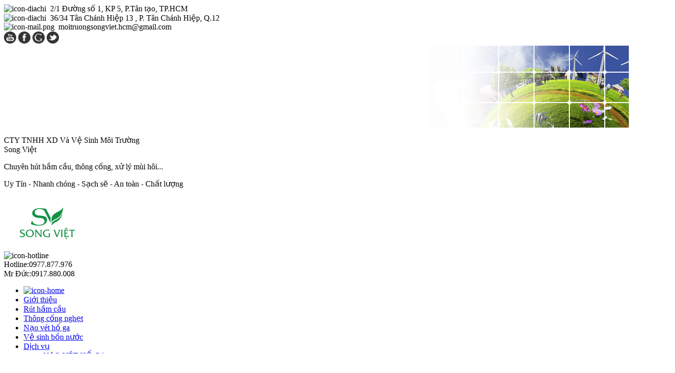

--- FILE ---
content_type: text/html; charset=UTF-8
request_url: https://hutcong.com/tin-tuc/tim-hieu-vai-tro-va-cach-su-dung-phan-huu-co-vi-sinh-mot-cach-hieu-qua-cung-voi-cong-ty-song-viet.htm
body_size: 13535
content:
<!DOCTYPE html PUBLIC>
<html lang="vi" itemscope itemtype="https://schema.org/WebPage">
<head>
<meta charset="UTF-8">


<base href="https://hutcong.com/">
<link id="favicon" rel="shortcut icon" href="upload/hinhanh/logosongviet1-787_40x25.747126436782.png" type="image/x-icon" />
<link rel="canonical" href="https://hutcong.com:443/tin-tuc/tim-hieu-vai-tro-va-cach-su-dung-phan-huu-co-vi-sinh-mot-cach-hieu-qua-cung-voi-cong-ty-song-viet.htm" />
<title>Tìm hiểu vai trò và cách sử dụng phân hữu cơ vi sinh một cách hiệu quả cùng với Công Ty Sông Việt</title>
<meta name="keywords" content="mua phân bón hữu cơ vi sinh,mua phân bón hữu cơ vi sinh ở đâu,phân hữu cơ vi sinh,phân bón hữu cơ vi sinh,Công Ty Sông Việt">
<meta name="description" content="Bất cứ khi nào có nhu cầu mua phân bón hữu cơ vi sinh, số lượng dù ít hay nhiều bạn cũng đừng ngần ngại liên hệ ngay với Sông Việt qua Hotline: 0977 877 976 - 0917 880 008 để được chúng tôi tư vấn chi tiết cũng như hỗ trợ bạn kịp thời nhé! ">



<meta name="robots" content="noodp,index,follow" />
<meta name="google" content="notranslate" />
<meta name='revisit-after' content='1 days' />
<meta name="ICBM" content="10.685321, 106.701520">
<meta name="geo.position" content="10.685321, 106.701520">
<meta name="geo.placename" content="2/1 Đường số 1, KP 5, P.Tân tạo, TP.HCM">
<meta name="author" content="CTY TNHH XD Và Vệ Sinh Môi Trường<br>Song Việt">



<meta property="og:url" content="https://hutcong.com:443/tin-tuc/tim-hieu-vai-tro-va-cach-su-dung-phan-huu-co-vi-sinh-mot-cach-hieu-qua-cung-voi-cong-ty-song-viet.htm" /><meta property="og:type" content="website" /><meta property="og:title" content="Tìm hiểu vai trò và cách sử dụng phân hữu cơ vi sinh một cách hiệu quả cùng với Công Ty Sông Việt" /><meta property="og:description" content="Hiện nay, các loại phân bón được bán trên thị trường đem lại rất nhiều lợi ích cho các nhà nông canh tác theo hướng hữu cơ bền vững, nó giúp tiết kiệm chi phí đầu tư và tạo ra các nông sản hữu cơ sạch, an toàn. Chính vì vậy, nhu cầu sử dụng phân bón hữu cơ vi sinh trong quá trình làm nông nghiệp ngày càng tăng cao. Thế nhưng không phải người làm nông hay khách hàng nào cũng thực sự hiểu rõ về vai trò cũng như cách sử dụng phân hữu cơ vi sinh sao cho hiệu quả. Hiểu được vấn đề đó, Công Ty Sông Việt xin chia sẻ một số thông tin cần thiết để quý khách hàng có thể sử dụng phân bón hữu cơ vi sinh mua tại Sông Việt một cách hữu ích và hiệu quả nhất." /><meta property="og:image" content="https://hutcong.com/upload/baiviet/1-7560.jpg" /><meta name="viewport" content="width=1349" />
<link rel="stylesheet" type="text/css" href="css/map.css"/>
<link rel="stylesheet" type="text/css" href="css/style.css"/>
<link rel="stylesheet" type="text/css" href="nivo-slider/nivo-slider.css"/>
<link rel="stylesheet" type="text/css" href="nivo-slider/themes/default/default.css"/>
<link rel="stylesheet" type="text/css" href="fancyapps-fancyBox-18d1712/source/jquery.fancybox.css"/>
<link rel="stylesheet" type="text/css" href="fancyapps-fancyBox-18d1712/source/helpers/jquery.fancybox-buttons.css"/>
<link rel="stylesheet" type="text/css" href="fancyapps-fancyBox-18d1712/source/helpers/jquery.fancybox-thumbs.css"/>
<link type="text/css" href="css/magiczoomplus.css" media="all" rel="stylesheet" />
<link type="text/css" href="css/magicscroll.css" media="all" rel="stylesheet" />
<link rel="stylesheet" type="text/css" href="css/jquery.bxslider.css"/>
<link href="css/font-awesome.min.css" rel="stylesheet">
 <link href="css/animate.css" rel="stylesheet">
 <link rel="stylesheet" type="text/css" href="amazing/amazingslider-1.css"/>
 <link rel="stylesheet" type="text/css" href="unitegallery/unite-gallery.css" /><script type="text/javascript" src="js/jquery.min1.js"></script>
<script type="text/javascript" src="//s7.addthis.com/js/300/addthis_widget.js#pubid=ra-53c3f1174a2514d2"></script>
<script type="text/javascript" src="js/jquery.idTabs.min.js"></script>
<script src="fancyapps-fancyBox-18d1712/source/jquery.fancybox.js"></script> 
<script src="fancyapps-fancyBox-18d1712/source/helpers/jquery.fancybox-buttons.js"></script> 
<script src="fancyapps-fancyBox-18d1712/source/helpers/jquery.fancybox-thumbs.js"></script> 
<script type="text/javascript" src="js/magiczoomplus.js"></script>	
<script type="text/javascript" src="js/magicscroll.js"></script>	
<script src="js/jquery.bxslider.js"></script>
<script src="https://malsup.github.io/jquery.tcycle.js"></script>
<script src="js/wow.min.js"></script> 
<script type="text/javascript" src="amazing/amazingslider.js"></script>
<script type="text/javascript" src="amazing/initslider-1.js"></script>
<script type="text/javascript">
new WOW().init();
jQuery(document).ready(function() {  
	// Tabs detail
	 	jQuery("#info_deals ul").idTabs();   
});
</script>
<script type="text/javascript">
function textboxChange(tb, f, sb) 
{
    if (!f) 
    {
        if (tb.value == "") 
        {
            tb.value = sb;
        }
    }
    else 
    {
        if (tb.value == sb)
        {
            tb.value = "";
        }
    }
}
function doEnter(evt){
	// IE					// Netscape/Firefox/Opera
	var key;
	if(evt.keyCode == 13 || evt.which == 13){
		onSearch(evt);
	}
}
function onSearch(evt) {			

		var keyword = document.getElementById("keyword").value;
		if(keyword=='' || keyword=='Nhập từ khóa...')
			alert('Bạn chưa nhập từ khóa tìm kiếm!');
		else{
		//var encoded = Base64.encode(keyword);
		location.href = "tim-kiem.html/keyword="+keyword;
		loadPage(document.location);			
		}
}	

</script><!-- Global site tag (gtag.js) - Google Analytics -->
<script async src="https://www.googletagmanager.com/gtag/js?id=UA-118992274-1"></script>
<script>
  window.dataLayer = window.dataLayer || [];
  function gtag(){dataLayer.push(arguments);}
  gtag('js', new Date());

  gtag('config', 'UA-118992274-1');
</script>
<meta name="google-site-verification" content="ZhJCoRndJz4k0EKe6SkGl1N7Sf3uEud0Yed2E-kIbVQ" />
<!-- Global site tag (gtag.js) - Google Analytics -->
<script async src="https://www.googletagmanager.com/gtag/js?id=UA-145068359-1"></script>
<script>
  window.dataLayer = window.dataLayer || [];
  function gtag(){dataLayer.push(arguments);}
  gtag('js', new Date());

  gtag('config', 'UA-145068359-1');
</script>
<meta name="keywords" content="công ty sông việt, sông việt, hút cống tại tphcm, hút cống giá rẻ tại tphcm, rút hầm cầu, hút hầm cầu tại tphcm, thông cống nghẹt tại tphcm, rút hầm cầu giá rẻ, hút hầm cầu giá rẻ, nạo vét hố ga tại tphcm, vệ sinh bồn nước, sơn nước giá rẻ tại tphcm"/>

<meta name="google-site-verification" content="mnBAqYOvvfgKsQK0RNb_4REEjkslpX3qXYWBQFTw_bE" />
<meta name="p:domain_verify" content="0c40f3ee0c06c3dd97aa26dccac51a25"/>
<meta name="google-site-verification" content="nFZ8zjF3atxZSl5m1Zjmiw0GLwgpzo_LVREB7Eky0cQ" />

<meta name="google-site-verification" content="5wLXKq3bMFdILKm8-SSYIuh9XpCQSS4oKxe6xOQwPhY" />


<!-- Google tag (gtag.js) -->
<script async src="https://www.googletagmanager.com/gtag/js?id=G-F72YVCTTWR"></script>
<script>
  window.dataLayer = window.dataLayer || [];
  function gtag(){dataLayer.push(arguments);}
  gtag('js', new Date());

  gtag('config', 'G-F72YVCTTWR');
</script></head>
<body>
 
<div id="rib"><div class="maxwidth"><div class="diachi_rib"><img src="images/icon-diachi.png" alt="icon-diachi" />&nbsp;&nbsp;2/1 Đường số 1, KP 5, P.Tân tạo, TP.HCM</div>
<div class="diachi_rib"><img src="images/icon-diachi.png" alt="icon-diachi" />&nbsp;&nbsp;36/34 Tân Chánh Hiệp 13 , P. Tân Chánh Hiệp, Q.12</div>
<div class="email_rib"><img src="images/icon-mail.png" alt="icon-mail.png" />&nbsp;&nbsp;moitruongsongviet.hcm@gmail.com</div>
<div id="mangxahoi">   
 	<a href="https://www.youtube.com/@huthamcausongviet76004" target="_blank"><img src="thumb.php?src=upload/hinhanh/fb1-3076.png&w=25&h=25&zc=2&q=80" alt="Youtube" /></a>
   
 	<a href="https://www.facebook.com/huthamcausongviet" target="_blank"><img src="thumb.php?src=upload/hinhanh/fb2-9276.png&w=25&h=25&zc=2&q=80" alt="Facebook" /></a>
   
 	<a href="https://twitter.com/?lang=vi" target="_blank"><img src="thumb.php?src=upload/hinhanh/fb3-4368.png&w=25&h=25&zc=2&q=80" alt="Twitter" /></a>
   
 	<a href="google.com.vn" target="_blank"><img src="thumb.php?src=upload/hinhanh/fb4-5566.png&w=25&h=25&zc=2&q=80" alt="Google" /></a>
 </div>
<div class="clear"></div>      
</div></div>	
<div id="wrapper">             			           
	<div id="header">  
		<div id="banner">
			
<!-- <div><object data="upload/hinhanh/" type="application/x-shockwave-flash" height="152" width="990">
<param value="upload/hinhanh/" name="movie">
<param value="high" name="quality">
<param value="transparent" name="wmode">
</object></div>-->
<a href="index.html"><img src="thumb.php?src=upload/hinhanh/banner-1317.png&w=1366&h=167&zc=1&q=80" alt="banner-1317.png" /></a>			<div class="slg">
	<p>CTY TNHH XD Và Vệ Sinh Môi Trường<br>Song Việt</p>
	<p>Chuyên hút hầm cầu, thông cống, xử lý mùi hôi...</p>
	<p>Uy Tín - Nhanh chóng - Sạch sẽ - An toàn - Chất lượng</p>
</div>			<div id="logo">
<!-- <div><object data="upload/hinhanh/" type="application/x-shockwave-flash" height="152" width="990">
<param value="upload/hinhanh/" name="movie">
<param value="high" name="quality">
<param value="transparent" name="wmode">
</object></div>-->
<a href="index.html"><img src="thumb.php?src=upload/hinhanh/logosongviet1-9939.png&w=174&h=112&zc=2&q=80" alt="logosongviet1-9939.png" /></a></div>
			<div id="hotline"><div class="hotline-l">
	<img src="images/hotline.png" alt="icon-hotline" />
</div>
<div class="hotline-r">
	Hotline:<font>0977.877.976</font>
	<br>
	Mr Đức:<font>0917.880.008</font>
</div></div>
		</div>                                    
		<div id="menu-top">      	
			<div class="maxwidth">    <ul class="menu-parent">
        <li class='menu'><a class="text-a" href="index.html"><img src="images/icon-home.png" alt="icon-home"></a></li> 
        <li class='menu'><a class="text-a" href="gioi-thieu.html">Giới thiệu</a></li>
        <li class='menu'><a class="text-a" href="rut-ham-cau.html">Rút hầm cầu</a></li>
        <li class='menu'><a class="text-a" href="thong-cong-nghet.html">Thông cống nghẹt</a></li>
        <li class='menu'><a class="text-a" href="nao-vet-ho-ga.html">Nạo vét hố ga</a></li>
        
        <li class='menu'><a class="text-a" href="ve-sinh-bon-nuoc.html">Vệ sinh bồn nước</a></li>
         <li class='menu'><a class="text-a" href="dich-vu.html">Dịch vụ</a>
                <ul class="ul-child">
                    <!-- <li class="li-child"><a href="dich-vu/dat-dich-vu.html">ĐẶT DỊCH VỤ</a></li> -->
                                    <li class="li-child"><a href="dich-vu/nao-vet-ho-ga.html">NẠO VÉT HỐ GA</a>
                    </li>
                                    <li class="li-child"><a href="dich-vu/cung-cap-phan-vi-sinh.html">CUNG CẤP PHÂN VI SINH</a>
                    </li>
                                    <li class="li-child"><a href="dich-vu/thong-cong-nghet.html">THÔNG CỐNG NGHẸT</a>
                    </li>
                                    <li class="li-child"><a href="dich-vu/rut-ham-cau.html">RÚT HẦM CẦU</a>
                    </li>
                                    <li class="li-child"><a href="dich-vu/ve-sinh-bon-nuoc.html">VỆ SINH BỒN NƯỚC</a>
                    </li>
                                    <li class="li-child"><a href="dich-vu/ve-sinh-nha.html">VỆ SINH NHÀ</a>
                    </li>
                                </ul>
         </li>
        <li class='active2'><a class="text-a" href="tin-tuc.html">Tin tức</a></li> 
        <li class='menu'><a class="text-a" href="lien-he.html">Liên Hệ</a></li>    
    </ul>


           

</div>          
		</div> 
		<div class="clear"></div>
	</div> 
				<div class="maxwidth">
			<div id="content"><div class="bg-tieudesanpham"><h2>Tin Tức</h2></div>
<div> 	
   <h1 class="title_news vcard fn">Tìm hiểu vai trò và cách sử dụng phân hữu cơ vi sinh một cách hiệu quả cùng với Công Ty Sông Việt </h1>

   <div class="noidung_tintuc"><p style="text-align: justify;"> </p>

<p style="text-align: justify;"><span style="line-height:2.0;"><span style="font-size:16px;"><a href="https://news.google.com/publications/CAAqBwgKMM-kqAswvK_AAw?hl=vi&amp;gl=VN&amp;ceid=VN%3Avi"><img alt="Theo dõi Sông Việt trên Google News" height="38" src="//hutcong.com/upload/images/H%C3%ACnh%20%E1%BA%A3nh%20b%C3%A0i%20vi%E1%BA%BFt/ggnewssongviet.png" width="250" /></a></span></span></p>

<p style="text-align: justify;"> </p>

<p style="text-align: justify;"><span style="line-height:2.0;"><span style="font-size:16px;"><span style="font-family:arial,helvetica,sans-serif;"><span style="color:#696969;"><em><strong>Hiện nay, các loại phân bón được bán trên thị trường đem lại rất nhiều lợi ích cho các nhà nông canh tác theo hướng hữu cơ bền vững, nó giúp tiết kiệm chi phí đầu tư và tạo ra các nông sản hữu cơ sạch, an toàn. Chính vì vậy, nhu cầu sử dụng </strong></em></span><a href="//hutcong.com"><span style="color:#FF0000;"><em><strong>phân bón hữu cơ vi sinh</strong></em></span></a><span style="color:#696969;"><em><strong> trong quá trình làm nông nghiệp ngày càng tăng cao. Thế nhưng không phải người làm nông hay khách hàng nào cũng thực sự hiểu rõ về vai trò cũng như cách sử dụng phân hữu cơ vi sinh sao cho hiệu quả. Hiểu được vấn đề đó, </strong></em></span><a href="//hutcong.com"><span style="color:#FF0000;"><em><strong>Công Ty Sông Việt</strong></em></span></a><span style="color:#696969;"><em><strong> xin chia sẻ một số thông tin cần thiết để quý khách hàng có thể sử dụng phân bón hữu cơ vi sinh mua tại Sông Việt một cách hữu ích và hiệu quả nhất.</strong></em></span></span></span></span></p>

<p style="text-align: justify;"> </p>

<p style="text-align:center"><img alt="phân hữu cơ vi sinh" height="506" src="//hutcong.com/upload/images/1(6).jpg" width="900" /></p>

<p style="text-align: justify;"> </p>

<h2 style="text-align: justify;"><span style="line-height:2.0;"><span style="font-size:16px;"><span style="color:#008000;"><strong><span style="font-family:arial,helvetica,sans-serif;">Vai trò của phân hữu cơ vi sinh đối với cây trồng</span></strong></span></span></span></h2>

<p> </p>

<p style="text-align: justify;"><span style="line-height:2.0;"><span style="font-size:16px;"><span style="font-family:arial,helvetica,sans-serif;">Phân hữu cơ vi sinh có chứa một hoặc nhiều chủng vi sinh vật có ích, được sản xuất bằng cách trộn và xử lý các nguyên liệu hữu cơ sau đó lên men với các chủng vi sinh. Hữu cơ là chỉ tiêu đánh giá độ phì nhiêu của đất trồng, quyết định kết cấu, độ tơi xốp thoáng khí, quyết định độ thấm và độ giữ nước của đất, thêm vào đó nó cũng quyết định hệ đệm của đất, số lượng và khả năng hoạt động của vi sinh vật trong đất. Phân hữu cơ vi sinh vừa cung cấp một lượng mùn lớn cho đất để duy trì sự hoạt động của các sinh vật và vi sinh vật, đồng thời cung cấp các chất dinh dưỡng đa, trung và vi lượng cho cây trồng. Phân bón hữu cơ vi sinh còn góp phần quan trọng vào việc cải tạo, nâng cao độ phì nhiêu, trả lại thảm thực vật cho đất, giúp đất tơi xốp không bị bạc màu,… Vì vậy, các nhà vườn thường hay sử dụng <a href="//Hiện nay, các loại phân bón được bán trên thị trường đem lại rất nhiều lợi ích cho các nhà nông canh tác theo hướng hữu cơ bền vững, nó giúp tiết kiệm chi phí đầu tư và tạo ra các nông sản hữu cơ sạch, an toàn. Chính vì vậy, nhu cầu sử dụng phân bón hữu cơ vi sinh trong quá trình làm nông nghiệp ngày càng tăng cao. Thế nhưng không phải người làm nông hay khách hàng nào cũng thực sự hiểu rõ về vai trò cũng như cách sử dụng phân hữu cơ vi sinh sao cho hiệu quả. Hiểu được vấn đề đó, Công Ty Sông Việt xin chia sẻ một số thông tin cần thiết để quý khách hàng có thể sử dụng phân bón hữu cơ vi sinh mua tại Sông Việt một cách hữu ích và hiệu quả nhất."><strong><span style="color:#FF0000;">phân hữu cơ vi sinh</span></strong></a> để tăng năng suất và chất lượng rau quả. Việc sử dụng loại phân bón này có ý nghĩa rất lớn trong việc giảm tác hại hóa lên các sản phẩm nông sản, giúp tăng cường bảo vệ môi trường, hướng đến sản xuất nông nghiệp hữu cơ bền vững.</span></span></span></p>

<p style="text-align: justify;"> </p>

<h2 style="text-align: justify;"><span style="line-height:2.0;"><span style="font-size:16px;"><span style="color:#008000;"><strong><span style="font-family:arial,helvetica,sans-serif;">Cách sử dụng phân hữu cơ vi sinh hiệu quả cho cây trồng</span></strong></span></span></span></h2>

<p> </p>

<p style="text-align:center"><img alt="phân bón hữu cơ vi sinh" src="//hutcong.com/upload/images/cung-cap-phan-vi-sinh-ham-cau-so-luong-lon-chi-co-duy-nhat-tai-tphcm_htm%20(2).png" /></p>

<p style="text-align: center;"><span style="line-height:2.0;"><span style="font-size:16px;"><span style="color:#696969;"><em><strong><span style="font-family: arial, helvetica, sans-serif; text-align: justify;">Cách sử dụng phân hữu cơ vi sinh sao cho hiệu quả để tăng năng suất cũng như chất lượng cây trồng </span></strong></em></span></span></span></p>

<p style="text-align: justify;"> </p>

<p style="text-align: justify;"><span style="line-height:2.0;"><span style="font-size:16px;"><span style="font-family:arial,helvetica,sans-serif;">Để phân hữu cơ vi sinh phát huy được hiệu quả tốt nhất thì chúng ta phải ủ phân trước khi sử dụng, nhờ đó mà các tính năng của vi sinh vật sẽ phát triển mạnh mẽ nhất. Nếu bạn không có thời gian hoặc muốn tận dụng nguồn hữu cơ là lá cây mục trong gốc cây thì có thể hòa tan phân hữu cơ vào nước và tưới xung quanh gốc, tùy từng loại phân sẽ có hàm lượng và tần suất sử dụng khác nhau. Bên cạnh đó, do trong thành phần <strong><span style="color:#FF0000;">phân hữu cơ vi sinh</span></strong> có rất nhiều vi sinh vật nên tuyệt đối không sử dụng các chất, thuốc, phân bón khác có tính oxy hóa cao để trộn hoặc tưới và những nơi đã sử dụng phân hữu cơ vi sinh. Vì làm như thế sẽ giết chết rất nhiều vi sinh vật có lợi trong quá trình phân giải chất hữu cơ, giữ nước và tạo Nitơ cho đất,… Bạn có thể dùng chất oxy hóa cao để diệt nấm bệnh cho cây trồng trước khi sử dụng phân bón hữu cơ khoảng hai tuần là tốt nhất. Tùy theo đất, các chất mùn bã hữu cơ, loại phân vi sinh vật,… mà tác dụng của phân hữu cơ vi sinh có thể lên tới hơn 6 tháng.</span></span></span></p>

<p style="text-align: justify;"> </p>

<h2 style="text-align: justify;"><span style="line-height:2.0;"><span style="font-size:16px;"><strong><span style="color:#008000;"><span style="font-family:arial,helvetica,sans-serif;">Công Ty Sông Việt - Địa chỉ cung cấp phân bón hữu cơ vi sinh số lượng lớn giá tốt nhất tại TP.HCM</span></span></strong></span></span></h2>

<p> </p>

<p style="text-align:center"><img alt="mua phân bón hữu cơ vi sinh ở đâu" height="506" src="//hutcong.com/upload/images/2(7).jpg" width="900" /></p>

<p style="text-align: center;"><span style="line-height:2.0;"><span style="font-size:16px;"><span style="color:#696969;"><em><strong><span style="font-family: arial, helvetica, sans-serif; text-align: justify;">Công Ty Sông Việt - Chuyên cung cấp phân bón hữu cơ vi sinh chất lượng, giá tốt nhất tại TP.HCM</span></strong></em></span></span></span></p>

<p style="text-align: center;"> </p>

<p style="text-align: justify;"><span style="line-height:2.0;"><span style="font-size:16px;"><span style="font-family:arial,helvetica,sans-serif;">Nông nghiệp Việt Nam sau thời kỳ tiếp thu kỹ thuật canh tác tiến bộ đã góp phần đảm bảo nhu cầu lương thực trong cả nước và trở thành một trong những quốc gia xuất khẩu nông sản hàng đầu thế giới. Chính vì thế, việc sử dụng loại phân bón nào, <a href="//hutcong.com"><strong><span style="color:#FF0000;">mua phân bón hữu cơ vi sinh ở đâu</span></strong></a> uy tín, cách sử dụng sao cho hiệu quả để tăng năng suất cũng như chất lượng cây trồng là điều mà nhà vườn nào cũng rất quan tâm. Hiểu được điều đó, <strong><span style="color:#FF0000;">Công Ty Sông Việt</span></strong> - chuyên cung cấp phân bón hữu cơ vi sinh chất lượng, giá tốt nhất tại TP.HCM sẽ là điểm mua hàng hứa hẹn mang đến cho bà con nông dân những sản phẩm phân bón hữu cơ vi sinh chất lượng tốt nhất với giá thành cạnh tranh, giúp khách hàng, người làm nông không còn phải trăn trở nên mua phân bón hữu cơ ở đâu thì uy tín, chất lượng. Với nhiều năm hoạt động trong lĩnh vực cung cấp phân bón, Công Ty Sông Việt đã và đang là đơn vị nhận được nhiều sự tin tưởng và hài lòng từ khách hàng nhất tại TP.HCM. Bất cứ khi nào có nhu cầu <strong><a href="//hutcong.com"><span style="color:#FF0000;">mua phân bón hữu cơ vi sinh</span></a></strong>, số lượng dù ít hay nhiều bạn cũng đừng ngần ngại liên hệ ngay với Sông Việt qua <strong>Hotline: 0977 877 976 - 0917 880 008</strong> để được chúng tôi tư vấn chi tiết cũng như hỗ trợ bạn kịp thời nhé! </span></span></span></p>

<p style="text-align: justify;"> </p>

<p style="text-align: justify;"><span style="line-height:2.0;"><span style="font-size:16px;"><span style="margin: 0px; padding: 0px; font-family: arial, helvetica, sans-serif; text-align: justify; color: rgb(0, 100, 0);"><strong style="margin: 0px; padding: 0px;">CÔNG TY SÔNG VIỆT</strong></span><br style="margin: 0px; padding: 0px; color: rgb(0, 0, 0); font-family: arial, helvetica, sans-serif; font-size: 16px; text-align: justify;" />
<strong style="margin: 0px; padding: 0px; color: rgb(0, 0, 0); font-family: arial, helvetica, sans-serif; font-size: 16px; text-align: justify;">Address:</strong><span style="color: rgb(0, 0, 0); font-family: arial, helvetica, sans-serif; text-align: justify;"> 1870/1/98/9 Tỉnh lộ 10, Phường Tân tạo, Bình Tân, TP.HCM</span><br style="margin: 0px; padding: 0px; color: rgb(0, 0, 0); font-family: arial, helvetica, sans-serif; font-size: 16px; text-align: justify;" />
<span style="color: rgb(0, 0, 0); font-family: arial, helvetica, sans-serif; text-align: justify;">                 36/34 Tân Chánh Hiệp 13, Phường Tân Chánh Hiệp, Q.12, TP.HCM</span><br style="margin: 0px; padding: 0px; color: rgb(0, 0, 0); font-family: arial, helvetica, sans-serif; font-size: 16px; text-align: justify;" />
<span style="color: rgb(0, 0, 0); font-family: arial, helvetica, sans-serif; text-align: justify;">                 11/6 đường số 2, phường bình an, quận 2, tphcm</span><br style="margin: 0px; padding: 0px; color: rgb(0, 0, 0); font-family: arial, helvetica, sans-serif; font-size: 16px; text-align: justify;" />
<strong style="margin: 0px; padding: 0px; color: rgb(0, 0, 0); font-family: arial, helvetica, sans-serif; font-size: 16px; text-align: justify;">Tel:         </strong><span style="color: rgb(0, 0, 0); font-family: arial, helvetica, sans-serif; text-align: justify;">  0977 877 976 - 0917 880 008</span><br style="margin: 0px; padding: 0px; color: rgb(0, 0, 0); font-family: arial, helvetica, sans-serif; font-size: 16px; text-align: justify;" />
<strong style="margin: 0px; padding: 0px; color: rgb(0, 0, 0); font-family: arial, helvetica, sans-serif; font-size: 16px; text-align: justify;">Email:  </strong><span style="color: rgb(0, 0, 0); font-family: arial, helvetica, sans-serif; text-align: justify;">     moitruongsongviet.hcm@gmail.com</span><br style="margin: 0px; padding: 0px; color: rgb(0, 0, 0); font-family: arial, helvetica, sans-serif; font-size: 16px; text-align: justify;" />
<strong style="margin: 0px; padding: 0px; color: rgb(0, 0, 0); font-family: arial, helvetica, sans-serif; font-size: 16px; text-align: justify;">Website: </strong><span style="color: rgb(0, 0, 0); font-family: arial, helvetica, sans-serif; text-align: justify;">  hutcong.com</span></span></span></p>
</div>
   <div class="addthis_native_toolbox" ></div>
        

    <div class="danhgiahientai">
        <p class="total-review-point">5/5</p> 
        <p class="rating">
            <span class="rating-box1">
                <i class="fa fa-star" data-start = "1" data-idDetail="496" data-type="tintuc" data-ipcheck="3.144.113.219" aria-hidden="true"></i>
                <i class="fa fa-star" data-start = "2" data-idDetail="496" data-type="tintuc" data-ipcheck="3.144.113.219" aria-hidden="true"></i>
                <i class="fa fa-star" data-start = "3" data-idDetail="496" data-type="tintuc" data-ipcheck="3.144.113.219" aria-hidden="true"></i>
                <i class="fa fa-star" data-start = "4" data-idDetail="496" data-type="tintuc" data-ipcheck="3.144.113.219"aria-hidden="true"></i>
                <i class="fa fa-star" data-start = "5" data-idDetail="496" data-type="tintuc" data-ipcheck="3.144.113.219"aria-hidden="true"></i>
                                <span class="active" style="width: 100%;">
                      <i class="fa fa-star star-empty" aria-hidden="true"></i>
                      <i class="fa fa-star star-empty" aria-hidden="true"></i>
                      <i class="fa fa-star star-empty" aria-hidden="true"></i>
                      <i class="fa fa-star star-empty" aria-hidden="true"></i>
                      <i class="fa fa-star star-empty" aria-hidden="true"></i>
                  </span>
                          </span>
        </p>
    </div>
     
    <div class="danhgiasp ">
        <h3> Đánh giá bài viết </h3>
        <p class="rating rating_check">
            <span class="rating-box click-rating">
                <i class="fa fa-star" data-start = "1" data-idDetail="496" data-type="tintuc" data-ipcheck="3.144.113.219" aria-hidden="true"></i>
                <i class="fa fa-star" data-start = "2" data-idDetail="496" data-type="tintuc" data-ipcheck="3.144.113.219" aria-hidden="true"></i>
                <i class="fa fa-star" data-start = "3" data-idDetail="496" data-type="tintuc" data-ipcheck="3.144.113.219" aria-hidden="true"></i>
                <i class="fa fa-star" data-start = "4" data-idDetail="496" data-type="tintuc" data-ipcheck="3.144.113.219"aria-hidden="true"></i>
                <i class="fa fa-star" data-start = "5" data-idDetail="496" data-type="tintuc" data-ipcheck="3.144.113.219"aria-hidden="true"></i>

                <span class="hover_start" style="">
                    <i class="fa fa-star star-empty" aria-hidden="true"></i>
                    <i class="fa fa-star star-empty" aria-hidden="true"></i>
                    <i class="fa fa-star star-empty" aria-hidden="true"></i>
                    <i class="fa fa-star star-empty" aria-hidden="true"></i>
                    <i class="fa fa-star star-empty" aria-hidden="true"></i>
                </span>
            </span>

        </p>
    </div>


   <div class="othernews">
       <h2>Các bài viết khác</h2>
       <ul class="links_titles" style="padding:10px 55px">
               
        <li><a href="tin-tuc/dau-hieu-nhan-biet-cong-bi-nghet-som-dung-de-vo-tran-moi-xu-ly.htm" >Dấu hiệu nhận biết cống bị nghẹt sớm – Đừng để “vỡ trận” mới xử lý</a></li>
        <li><a href="tin-tuc/top-7-thiet-bi-thong-cong-hieu-qua-nhat-ma-ban-nen-biet-2025.htm" >Top 7 thiết bị thông cống hiệu quả nhất mà bạn nên biết 2025</a></li>
        <li><a href="tin-tuc/cach-thong-cong-nhanh-chi-voi-dung-cu-don-gian-co-san.htm" >Cách Thông Cống Nhanh Chỉ Với Dụng Cụ Đơn Giản Có Sẵn</a></li>
        <li><a href="tin-tuc/phuong-phap-thong-cong-nao-phu-hop-cho-tung-loai-nghet-cong.htm" >Phương Pháp Thông Cống Nào Phù Hợp Cho Từng Loại Nghẹt Cống?</a></li>
        <li><a href="tin-tuc/cach-thong-cong-hieu-qua-bang-coca-cola-2025.htm" >Cách thông cống hiệu quả bằng Coca Cola 2025 </a></li>
        <li><a href="tin-tuc/meo-thong-cong-bang-cocacola-thuc-te-co-hieu-qua-khong.htm" >Mẹo Thông Cống Bằng Coca-Cola – Thực Tế Có Hiệu Quả Không?</a></li>
        <li><a href="tin-tuc/baking-soda-hay-nuoc-soi-cach-nao-thong-cong-ba-dao-nhat.htm" >Baking Soda Hay Nước Sôi? Cách Nào Thông Cống ‘Bá Đạo’ Nhất? </a></li>
        <li><a href="tin-tuc/combo-thong-cong-gia-re-nang-cap-duong-ong-tien-luon-mui-hoi.htm" >Combo Thông Cống Giá Rẻ – Nâng Cấp Đường Ống, Tiễn Luôn Mùi Hôi!</a></li>
        <li><a href="tin-tuc/cong-nghet-lien-tuc-co-the-nha-ban-dang-nuoi-quai-vat-duong-ong.htm" >Cống Nghẹt Liên Tục? Có Thể Nhà Bạn Đang Nuôi ‘Quái Vật Đường Ống'</a></li>
        <li><a href="tin-tuc/luoi-don-cong-6-thang-sau-co-the-ton-gap-10-lan-tien-sua-chua.htm" >Lười Dọn Cống? 6 Tháng Sau Có Thể Tốn Gấp 10 Lần Tiền Sửa Chữa!</a></li>
             </ul>
	</div>
</div>				<div class="clear"></div>
			</div> 
			<div class="clear"></div>
		</div>
				<div id="footer">
			<div class="maxwidth">

<div class="congty">
  <h2 class="td-footer">CTY TNHH XD Và Vệ Sinh Môi Trường<br>Song Việt</h2>
	<p style="text-align: justify;"><span style="color:#FFFFFF;"><span style="font-size:16px;"><span style="font-family:times new roman,times,serif;">Địa chỉ : <span style="letter-spacing: 0.2px; white-space-collapse: preserve;">2/1 Đường số 1, KP 5, P.Tân tạo, TP.HCM</span></span></span></span></p>

<p style="text-align: justify;"><span style="color:#FFFFFF;"><span style="font-size:16px;"><span style="font-family:times new roman,times,serif;">           </span></span><span style="font-size: 16px;"><span style="font-family:times new roman,times,serif;">  : 36/34 Tân Chánh Hiệp 13, P. Tân Chánh Hiệp, Q12, </span></span><span font-size:="" new="" text-align:="" times="">TP.HCM</span></span></p>

<p style="text-align: justify;"><span style="color:#FFFFFF;"><span style="font-size:16px;"><span style="font-family:times new roman,times,serif;">Hotline : 0977 877 976</span></span></span></p>

<p style="text-align: justify;"><span style="color:#FFFFFF;"><span style="font-size:16px;"><span style="font-family:times new roman,times,serif;">             : 0917 880 008</span></span></span></p>

<p style="text-align: justify;"><span style="color:#FFFFFF;"><span style="font-size:16px;"><span style="font-family:times new roman,times,serif;">Email   : moitruongsongviet.hcm@gmail.com</span></span></span></p>

<p style="text-align: justify;"><span style="color:#FFFFFF;"><span style="font-size:16px;"><span style="font-family:times new roman,times,serif;">Website: hutcong.com</span></span></span></p>

<p style="text-align: justify;"> </p>

<p><a class="dmca-badge" href="//www.dmca.com/Protection/Status.aspx?ID=3d1d2add-d70f-414b-a449-5773d46f1493" title="DMCA.com Protection Status"><img alt="DMCA.com Protection Status" src="https://images.dmca.com/Badges/dmca-badge-w250-5x1-10.png?ID=3d1d2add-d70f-414b-a449-5773d46f1493" /></a> <script src="https://images.dmca.com/Badges/DMCABadgeHelper.min.js"> </script></p>
</div>
<div class="thongtin">
  <h2 class="tieude-footer">ĐĂNG KÝ NHẬN TIN</h2>
  
<div class="nhan_mail">
	<p>Nhập email để nhận những thông tin mới, khuyến mãi từ chúng tôi</p>
	<div class="clear20"></div>
	<form name="frm_mail" id="frm_mail" action="nhan-mail.html" method="post" >
   		<input type="hidden" name="nhanmail" />
    	<input id="txtkey1"  name="email"  type="email" class="text-nhantin" placeholder='Nhập email để nhận tin...' required/>
        <input type="submit" class="bt-nhantin" value="SEND" />
	</form>
	<div class="clear20"></div>
	
</div>

<font class="fl">FOLLOW US:</font> 
   
 	<a href="https://www.youtube.com/@huthamcausongviet76004" target="_blank"><img src="thumb.php?src=upload/hinhanh/mxhf4-2930.png&w=40&h=40&zc=2&q=80" alt="youtube" /></a>
   
 	<a href="mxhf" target="_blank"><img src="thumb.php?src=upload/hinhanh/mxhf3-9493.png&w=40&h=40&zc=2&q=80" alt="twister" /></a>
   
 	<a href="mailto:moitruongsongviet.hcm@gmail.com" target="_blank"><img src="thumb.php?src=upload/hinhanh/mxhf2-5285.png&w=40&h=40&zc=2&q=80" alt="Gmail" /></a>
   
 	<a href="https://www.facebook.com/huthamcausongviet" target="_blank"><img src="thumb.php?src=upload/hinhanh/mxhf-8601.png&w=40&h=40&zc=2&q=80" alt="facebook" /></a>
 </div>

  
<div class="thongke">
    <h2 class="tieude-footer">FANPAGE - FACEBOOK</h2>
    <div class="clear"></div>
    <div id="fb-root"></div>
    <script>(function(d, s, id) {
    var js, fjs = d.getElementsByTagName(s)[0];
    if (d.getElementById(id)) return;
    js = d.createElement(s); js.id = id;
    js.src = "//connect.facebook.net/en_US/sdk.js#xfbml=1&version=v2.0";
    fjs.parentNode.insertBefore(js, fjs);
  }(document, 'script', 'facebook-jssdk'));</script>
  <div class="fb-like-box" data-href="https://www.facebook.com/dichvuhuthamcautphcm" data-colorscheme="light" data-show-faces="true" data-header="true" data-stream="false" data-show-border="false" data-height="160px" data-width="330px"></div>
    
</div>
  

   
<div class="clear"></div>
		  
                
                

                    
</div><div class="clear"></div>
		</div>
	  <!-- popup -->
  <div class="counter_popup" style="display:none;"> 
      <div class="head">
                <p style="font-size: 13px;font-weight: bold;">
         <span id="tex" style="color:red"></span>
           đã đặt dịch vụ</p>
        
      </div>
      <div class="body">
       <table>
          <tbody>
              <tr>
                <td>
                  <img src="images/hotline.png" width="40" alt="">
                </td>
                <td style="padding-left: 5px;">
                    <p id="name_cus" style="color:red; font-weight: bold; font-size: 13px;"></p> 
                </td>
              </tr>
        </tbody>
      </table>
    </div>
  </div>
	<div id="copyright"><div class="maxwidth"><p class="copyright">
<font>Copyright © 2018</font> by CTY TNHH XD Và Vệ Sinh Môi Trường<br>Song Việt. All rights reserved.
</p>
<p class="online">
    Đang online: 6</span> | Truy cập tuần: 2980 | Truy cập tháng: 7178 | Tổng truy cập :248898</p>
</div><div class="clear"></div></div>
	 <div class="map">
  <style>.map iframe{ width: 100%; }</style>
    <iframe src="https://www.google.com/maps/embed?pb=!1m18!1m12!1m3!1d3919.630024682715!2d106.56537387447281!3d10.762970559442923!2m3!1f0!2f0!3f0!3m2!1i1024!2i768!4f13.1!3m3!1m2!1s0x31752ce5702283f1%3A0x951d9324584326b2!2zMTg3MCBUTDEwLCBUw6JuIFThuqFvLCBCw6xuaCBUw6JuLCBUaMOgbmggcGjhu5EgSOG7kyBDaMOtIE1pbmgsIFZp4buHdCBOYW0!5e0!3m2!1svi!2s!4v1684682620051!5m2!1svi!2s" width="600" height="450" style="border:0;" allowfullscreen="" loading="lazy" referrerpolicy="no-referrer-when-downgrade"></iframe> </div>	
</div>
<script type="text/javascript" src="nivo-slider/jquery.nivo.slider.js"></script>
<script type="text/javascript">
    $(window).load(function() {
      
        $('#slider').nivoSlider();
    });
    </script> 
    <script type="text/javascript">
    $(document).ready(function() {
            var arr = [{"id":"733","id_cat":"0","id_list":"0","id_item":"0","id_sub":"0","type":"khachhang","noibat":"0","banchay":"0","photo":"","thumb":"","ten_vi":"Ch\u1ecb Ho\u00e0n","masp":"","tenkhongdau":"chi-hoan","khuyenmai_vi":"","khuyenmai_en":"","thongtin_vi":"0908797xxx","thongtin_en":"","baohanh_vi":"","baohanh_en":"","title":"","keywords":"","description":"","des_char":"0","is_noindex":"0","giaban":"0","giacu":"0","mota_vi":"D\u1ecbch v\u1ee5 th\u00f4ng b\u1ed3n c\u1ea7u","noidung_vi":"Long An","name_vi":"","name_en":"","ten_en":"","ten_cn":"","mota_en":"","mota_cn":"","noidung_en":"","noidung_cn":"","stt":"1","hienthi":"1","ngaytao":"1684692856","ngaysua":"0","luotxem":"0","ratingvalue":"4.6"},{"id":"732","id_cat":"0","id_list":"0","id_item":"0","id_sub":"0","type":"khachhang","noibat":"0","banchay":"0","photo":"","thumb":"","ten_vi":"H\u00e0 Tr\u1ea7n","masp":"","tenkhongdau":"ha-tran","khuyenmai_vi":"","khuyenmai_en":"","thongtin_vi":"0973674xxx","thongtin_en":"","baohanh_vi":"","baohanh_en":"","title":"","keywords":"","description":"","des_char":"0","is_noindex":"0","giaban":"0","giacu":"0","mota_vi":"3 t\u1ea5n ph\u00e2n vi sinh ","noidung_vi":"G\u00f2 D\u1ea7u T\u00e2y Ninh","name_vi":"","name_en":"","ten_en":"","ten_cn":"","mota_en":"","mota_cn":"","noidung_en":"","noidung_cn":"","stt":"1","hienthi":"1","ngaytao":"1684692822","ngaysua":"0","luotxem":"0","ratingvalue":"3.3"},{"id":"731","id_cat":"0","id_list":"0","id_item":"0","id_sub":"0","type":"khachhang","noibat":"0","banchay":"0","photo":"","thumb":"","ten_vi":"Ch\u1ecb Xu\u00e2n","masp":"","tenkhongdau":"chi-xuan","khuyenmai_vi":"","khuyenmai_en":"","thongtin_vi":"0906987xxx","thongtin_en":"","baohanh_vi":"","baohanh_en":"","title":"","keywords":"","description":"","des_char":"0","is_noindex":"0","giaban":"0","giacu":"0","mota_vi":"D\u1ecbch v\u1ee5 t\u1ed1t, \u0111\u00e3 \u0111\u1eb7t d\u1ecbch v\u1ee5 th\u00f4ng c\u1ed1ng","noidung_vi":"Ng\u00f4 Gia T\u1ef1 - Qu\u1eadn 10","name_vi":"","name_en":"","ten_en":"","ten_cn":"","mota_en":"","mota_cn":"","noidung_en":"","noidung_cn":"","stt":"1","hienthi":"1","ngaytao":"1684692747","ngaysua":"0","luotxem":"0","ratingvalue":"4.7"},{"id":"730","id_cat":"0","id_list":"0","id_item":"0","id_sub":"0","type":"khachhang","noibat":"0","banchay":"0","photo":"","thumb":"","ten_vi":"Mr Hu\u1ea5n","masp":"","tenkhongdau":"mr-huan","khuyenmai_vi":"","khuyenmai_en":"","thongtin_vi":"0976xxx807","thongtin_en":"","baohanh_vi":"","baohanh_en":"","title":"","keywords":"","description":"","des_char":"0","is_noindex":"0","giaban":"0","giacu":"0","mota_vi":"D\u1ecbch v\u1ee5 r\u00fat h\u1ea7m c\u1ea7u","noidung_vi":"Nguy\u1ec5n Hi\u1ebfn L\u00ea - T\u00e2n B\u00ecnh","name_vi":"","name_en":"","ten_en":"","ten_cn":"","mota_en":"","mota_cn":"","noidung_en":"","noidung_cn":"","stt":"1","hienthi":"1","ngaytao":"1684692690","ngaysua":"0","luotxem":"0","ratingvalue":"3.5"},{"id":"729","id_cat":"0","id_list":"0","id_item":"0","id_sub":"0","type":"khachhang","noibat":"0","banchay":"0","photo":"","thumb":"","ten_vi":"Anh Ho\u00e0ng - Doanh Nghi\u1ec7p \u1edf B\u00ecnh Th\u1ea1nh","masp":"","tenkhongdau":"anh-hoang-doanh-nghiep-o-binh-thanh","khuyenmai_vi":"","khuyenmai_en":"","thongtin_vi":"0906928xxx","thongtin_en":"","baohanh_vi":"","baohanh_en":"","title":"","keywords":"","description":"","des_char":"0","is_noindex":"0","giaban":"0","giacu":"0","mota_vi":"V\u1ec7 sinh b\u1ed3n n\u01b0\u1edbc","noidung_vi":"Nguy\u1ec5n X\u00ed - B\u00ecnh Th\u1ea1nh","name_vi":"","name_en":"","ten_en":"","ten_cn":"","mota_en":"","mota_cn":"","noidung_en":"","noidung_cn":"","stt":"1","hienthi":"1","ngaytao":"1684692633","ngaysua":"0","luotxem":"0","ratingvalue":"4.2"},{"id":"589","id_cat":"0","id_list":"0","id_item":"0","id_sub":"0","type":"khachhang","noibat":"0","banchay":"0","photo":"","thumb":"","ten_vi":"Anh Ho\u00e0ng ch\u1ee7 doanh nghi\u1ec7p \u1edf T\u00e2n B\u00ecnh","masp":"","tenkhongdau":"anh-hoang-chu-doanh-nghiep-o-tan-binh","khuyenmai_vi":"","khuyenmai_en":"","thongtin_vi":"0908.739.3xx","thongtin_en":"","baohanh_vi":"","baohanh_en":"","title":"","keywords":"","description":"","des_char":"0","is_noindex":"0","giaban":"0","giacu":"0","mota_vi":"v\u1ec7 sinh t\u00f2a nh\u00e0 ","noidung_vi":"23T\u00e2n B\u00ecnh","name_vi":"","name_en":"","ten_en":"","ten_cn":"","mota_en":"","mota_cn":"","noidung_en":"","noidung_cn":"","stt":"1","hienthi":"1","ngaytao":"1624983918","ngaysua":"1624983989","luotxem":"0","ratingvalue":"4.8"},{"id":"588","id_cat":"0","id_list":"0","id_item":"0","id_sub":"0","type":"khachhang","noibat":"0","banchay":"0","photo":"","thumb":"","ten_vi":"Ch\u1ecb H\u1eb1ng ch\u1ee7 v\u01b0\u1eddn qu\u1eadn 12","masp":"","tenkhongdau":"chi-hang-chu-vuon-quan-12","khuyenmai_vi":"","khuyenmai_en":"","thongtin_vi":"0908.739.3xx","thongtin_en":"","baohanh_vi":"","baohanh_en":"","title":"","keywords":"","description":"","des_char":"0","is_noindex":"0","giaban":"0","giacu":"0","mota_vi":"m\u1ed7i th\u00e1ng 2 t\u1ea5n ph\u00e2n vi sinh t\u1eeb S\u00f4ng Vi\u1ec7t","noidung_vi":"456 tr\u01b0\u1eddng chinh","name_vi":"","name_en":"","ten_en":"","ten_cn":"","mota_en":"","mota_cn":"","noidung_en":"","noidung_cn":"","stt":"1","hienthi":"1","ngaytao":"1624983866","ngaysua":"1624984001","luotxem":"0","ratingvalue":"3.4"},{"id":"587","id_cat":"0","id_list":"0","id_item":"0","id_sub":"0","type":"khachhang","noibat":"0","banchay":"0","photo":"","thumb":"","ten_vi":"Anh To\u00e0n \u1edf Th\u1ee7 \u0110\u1ee9c","masp":"","tenkhongdau":"anh-toan-o-thu-duc","khuyenmai_vi":"","khuyenmai_en":"","thongtin_vi":"0939.xxx.098","thongtin_en":"","baohanh_vi":"","baohanh_en":"","title":"","keywords":"","description":"","des_char":"0","is_noindex":"0","giaban":"0","giacu":"0","mota_vi":"v\u1ec7 sinh b\u1ed3n n\u01b0\u1edbc ","noidung_vi":"247 nguyen hien le","name_vi":"","name_en":"","ten_en":"","ten_cn":"","mota_en":"","mota_cn":"","noidung_en":"","noidung_cn":"","stt":"1","hienthi":"1","ngaytao":"1624983800","ngaysua":"1624984010","luotxem":"0","ratingvalue":"4.6"},{"id":"586","id_cat":"0","id_list":"0","id_item":"0","id_sub":"0","type":"khachhang","noibat":"0","banchay":"0","photo":"","thumb":"","ten_vi":"Anh Minh T\u1ea5n","masp":"","tenkhongdau":"anh-minh-tan","khuyenmai_vi":"","khuyenmai_en":"","thongtin_vi":"0939.xxx.091","thongtin_en":"","baohanh_vi":"","baohanh_en":"","title":"","keywords":"","description":"","des_char":"0","is_noindex":"0","giaban":"0","giacu":"0","mota_vi":"\u0110\u1eb7t d\u1ecbch v\u1ee5 h\u00fat h\u1ea7m c\u1ea7u \u1edf G\u00f2 V\u1ea5p","noidung_vi":"23 nguyen hien le","name_vi":"","name_en":"","ten_en":"","ten_cn":"","mota_en":"","mota_cn":"","noidung_en":"","noidung_cn":"","stt":"1","hienthi":"1","ngaytao":"1624983759","ngaysua":"0","luotxem":"0","ratingvalue":"3.1"},{"id":"585","id_cat":"0","id_list":"0","id_item":"0","id_sub":"0","type":"khachhang","noibat":"0","banchay":"0","photo":"","thumb":"","ten_vi":"Ch\u00fa H\u00e0 ","masp":"","tenkhongdau":"chu-ha","khuyenmai_vi":"","khuyenmai_en":"","thongtin_vi":"0939.xxx.090","thongtin_en":"","baohanh_vi":"","baohanh_en":"","title":"","keywords":"","description":"","des_char":"0","is_noindex":"0","giaban":"0","giacu":"0","mota_vi":"4 t\u1ea5n ph\u00e2n vi sinh ship t\u1ec9nh","noidung_vi":"247 nguyen hien le","name_vi":"","name_en":"","ten_en":"","ten_cn":"","mota_en":"","mota_cn":"","noidung_en":"","noidung_cn":"","stt":"1","hienthi":"1","ngaytao":"1624983721","ngaysua":"1624984021","luotxem":"0","ratingvalue":"4.5"},{"id":"584","id_cat":"0","id_list":"0","id_item":"0","id_sub":"0","type":"khachhang","noibat":"0","banchay":"0","photo":"","thumb":"","ten_vi":"Anh H\u00f9ng ","masp":"","tenkhongdau":"anh-hung","khuyenmai_vi":"","khuyenmai_en":"","thongtin_vi":"0913072149","thongtin_en":"","baohanh_vi":"","baohanh_en":"","title":"","keywords":"","description":"","des_char":"0","is_noindex":"0","giaban":"0","giacu":"0","mota_vi":"h\u00fat h\u1ea7m c\u1ea7u qu\u1eadn 6","noidung_vi":"Qu\u1eadn 6","name_vi":"","name_en":"","ten_en":"","ten_cn":"","mota_en":"","mota_cn":"","noidung_en":"","noidung_cn":"","stt":"1","hienthi":"1","ngaytao":"1624636069","ngaysua":"0","luotxem":"0","ratingvalue":"4"},{"id":"583","id_cat":"0","id_list":"0","id_item":"0","id_sub":"0","type":"khachhang","noibat":"0","banchay":"0","photo":"","thumb":"","ten_vi":"Anh D\u01b0\u01a1ng ","masp":"","tenkhongdau":"anh-duong","khuyenmai_vi":"","khuyenmai_en":"","thongtin_vi":"0909123964","thongtin_en":"","baohanh_vi":"","baohanh_en":"","title":"","keywords":"","description":"","des_char":"0","is_noindex":"0","giaban":"0","giacu":"0","mota_vi":"N\u1ea1o V\u00e9t H\u1ed1 Ga Khu C\u00f4ng Nghi\u1ec7p T\u00e2n B\u00ecnh","noidung_vi":"Qu\u1eadn 12","name_vi":"","name_en":"","ten_en":"","ten_cn":"","mota_en":"","mota_cn":"","noidung_en":"","noidung_cn":"","stt":"1","hienthi":"1","ngaytao":"1624632903","ngaysua":"0","luotxem":"0","ratingvalue":"4.4"},{"id":"582","id_cat":"0","id_list":"0","id_item":"0","id_sub":"0","type":"khachhang","noibat":"0","banchay":"0","photo":"","thumb":"","ten_vi":"Anh \u0110\u1ee9c","masp":"","tenkhongdau":"anh-duc","khuyenmai_vi":"","khuyenmai_en":"","thongtin_vi":"0902070079","thongtin_en":"","baohanh_vi":"","baohanh_en":"","title":"","keywords":"","description":"","des_char":"0","is_noindex":"0","giaban":"0","giacu":"0","mota_vi":"D\u1ecbch V\u1ee5 Th\u00f4ng C\u1ed1ng Ngh\u1eb9t Qu\u1eadn B\u00ecnh T\u00e2n","noidung_vi":"Qu\u1eadn B\u00ecnh T\u00e2n","name_vi":"","name_en":"","ten_en":"","ten_cn":"","mota_en":"","mota_cn":"","noidung_en":"","noidung_cn":"","stt":"1","hienthi":"1","ngaytao":"1624632184","ngaysua":"0","luotxem":"0","ratingvalue":"5"},{"id":"554","id_cat":"0","id_list":"0","id_item":"0","id_sub":"0","type":"khachhang","noibat":"0","banchay":"0","photo":"","thumb":"","ten_vi":"CH\u1eca  KIM ANH ","masp":"","tenkhongdau":"chi-kim-anh","khuyenmai_vi":"","khuyenmai_en":"","thongtin_vi":"0988414995","thongtin_en":"","baohanh_vi":"","baohanh_en":"","title":"","keywords":"","description":"","des_char":"0","is_noindex":"0","giaban":"0","giacu":"0","mota_vi":"Mua 2 t\u1ea5n ph\u00e2n b\u00f3n vi sinh h\u1ea7m c\u1ea7u","noidung_vi":"khu long tr\u01b0\u1eddng, qu\u1eadn 9, tp th\u1ee7 \u0111\u1ee9c","name_vi":"","name_en":"","ten_en":"","ten_cn":"","mota_en":"","mota_cn":"","noidung_en":"","noidung_cn":"","stt":"1","hienthi":"1","ngaytao":"1620402195","ngaysua":"0","luotxem":"0","ratingvalue":"5"},{"id":"553","id_cat":"0","id_list":"0","id_item":"0","id_sub":"0","type":"khachhang","noibat":"0","banchay":"0","photo":"","thumb":"","ten_vi":"Anh M\u1ef9","masp":"","tenkhongdau":"anh-my","khuyenmai_vi":"","khuyenmai_en":"","thongtin_vi":"0939.xxx.098","thongtin_en":"","baohanh_vi":"","baohanh_en":"","title":"","keywords":"","description":"","des_char":"0","is_noindex":"0","giaban":"0","giacu":"0","mota_vi":"H\u00fat c\u1ed1ng","noidung_vi":"23T\u00e2n B\u00ecnh","name_vi":"","name_en":"","ten_en":"","ten_cn":"","mota_en":"","mota_cn":"","noidung_en":"","noidung_cn":"","stt":"1","hienthi":"1","ngaytao":"1620118015","ngaysua":"0","luotxem":"0","ratingvalue":"4.6"},{"id":"552","id_cat":"0","id_list":"0","id_item":"0","id_sub":"0","type":"khachhang","noibat":"0","banchay":"0","photo":"","thumb":"","ten_vi":"Anh L\u1ed9c ","masp":"","tenkhongdau":"anh-loc","khuyenmai_vi":"","khuyenmai_en":"","thongtin_vi":"0939.xxx.091","thongtin_en":"","baohanh_vi":"","baohanh_en":"","title":"","keywords":"","description":"","des_char":"0","is_noindex":"0","giaban":"0","giacu":"0","mota_vi":"Th\u00f4ng c\u1ea7u c\u1ed1ng ngh\u1eb9t","noidung_vi":"247 nguyen hien le","name_vi":"","name_en":"","ten_en":"","ten_cn":"","mota_en":"","mota_cn":"","noidung_en":"","noidung_cn":"","stt":"1","hienthi":"1","ngaytao":"1620117991","ngaysua":"0","luotxem":"0","ratingvalue":"4.6"},{"id":"551","id_cat":"0","id_list":"0","id_item":"0","id_sub":"0","type":"khachhang","noibat":"0","banchay":"0","photo":"","thumb":"","ten_vi":"Anh Kh\u00e1nh","masp":"","tenkhongdau":"anh-khanh","khuyenmai_vi":"","khuyenmai_en":"","thongtin_vi":"0939.xxx.090","thongtin_en":"","baohanh_vi":"","baohanh_en":"","title":"","keywords":"","description":"","des_char":"0","is_noindex":"0","giaban":"0","giacu":"0","mota_vi":"Mua Ph\u00e2n vi sinh","noidung_vi":"23 nguyen hien le","name_vi":"","name_en":"","ten_en":"","ten_cn":"","mota_en":"","mota_cn":"","noidung_en":"","noidung_cn":"","stt":"1","hienthi":"1","ngaytao":"1620117949","ngaysua":"0","luotxem":"0","ratingvalue":"4.7"},{"id":"550","id_cat":"0","id_list":"0","id_item":"0","id_sub":"0","type":"khachhang","noibat":"0","banchay":"0","photo":"","thumb":"","ten_vi":"Ch\u1ecb Kh\u00e1nh Linh","masp":"","tenkhongdau":"chi-khanh-linh","khuyenmai_vi":"","khuyenmai_en":"","thongtin_vi":"0939.xxx.090","thongtin_en":"","baohanh_vi":"","baohanh_en":"","title":"","keywords":"","description":"","des_char":"0","is_noindex":"0","giaban":"0","giacu":"0","mota_vi":"Mua ph\u00e2n vi sinh","noidung_vi":"21 nguyen hien le","name_vi":"","name_en":"","ten_en":"","ten_cn":"","mota_en":"","mota_cn":"","noidung_en":"","noidung_cn":"","stt":"1","hienthi":"1","ngaytao":"1620117918","ngaysua":"0","luotxem":"0","ratingvalue":"4.4"},{"id":"549","id_cat":"0","id_list":"0","id_item":"0","id_sub":"0","type":"khachhang","noibat":"0","banchay":"0","photo":"","thumb":"","ten_vi":"Ch\u1ecb Ng\u1ecdc","masp":"","tenkhongdau":"chi-ngoc","khuyenmai_vi":"","khuyenmai_en":"","thongtin_vi":"0939.xxx.090","thongtin_en":"","baohanh_vi":"","baohanh_en":"","title":"","keywords":"","description":"","des_char":"0","is_noindex":"0","giaban":"0","giacu":"0","mota_vi":"H\u00fat H\u1ea7m C\u1ea7u","noidung_vi":"21 nguyen hien le","name_vi":"","name_en":"","ten_en":"","ten_cn":"","mota_en":"","mota_cn":"","noidung_en":"","noidung_cn":"","stt":"1","hienthi":"1","ngaytao":"1620117837","ngaysua":"0","luotxem":"0","ratingvalue":"3.3"},{"id":"547","id_cat":"0","id_list":"0","id_item":"0","id_sub":"0","type":"khachhang","noibat":"0","banchay":"0","photo":"","thumb":"","ten_vi":"Ch\u1ecb th\u1ee7y ","masp":"","tenkhongdau":"chi-thuy","khuyenmai_vi":"","khuyenmai_en":"","thongtin_vi":"0338108027 - m\u00e3 450","thongtin_en":"","baohanh_vi":"","baohanh_en":"","title":"","keywords":"","description":"","des_char":"0","is_noindex":"0","giaban":"0","giacu":"0","mota_vi":"V\u1eadn chuy\u1ec3n b\u00f9n vi sinh v\u00e0o ng\u00e0y 26- 04- 2021","noidung_vi":"82\/1 B\u00f9i Thanh Khi\u1ebft, Huy\u1ec7n B\u00ecnh Ch\u00e1nh, TPHCM","name_vi":"","name_en":"","ten_en":"","ten_cn":"","mota_en":"","mota_cn":"","noidung_en":"","noidung_cn":"","stt":"2","hienthi":"1","ngaytao":"1619429688","ngaysua":"0","luotxem":"0","ratingvalue":"3.2"},{"id":"546","id_cat":"0","id_list":"0","id_item":"0","id_sub":"0","type":"khachhang","noibat":"0","banchay":"0","photo":"","thumb":"","ten_vi":"Anh trung","masp":"","tenkhongdau":"anh-trung","khuyenmai_vi":"","khuyenmai_en":"","thongtin_vi":"0905475501 - 1200","thongtin_en":"","baohanh_vi":"","baohanh_en":"","title":"","keywords":"","description":"","des_char":"0","is_noindex":"0","giaban":"0","giacu":"0","mota_vi":"D\u1ecbch v\u1ee5 th\u00f4ng t\u1eafc b\u1ed3n c\u1ea7u v\u00e0o  ng\u00e0y 26 - 04- 2021","noidung_vi":"423 Nguy\u1ec5n th\u1ecb ki\u1ec3u, ph\u01b0\u1eddng t\u00e2n ch\u00e1nh hi\u1ec7p, qu\u1eadn 12, tphcm ","name_vi":"","name_en":"","ten_en":"","ten_cn":"","mota_en":"","mota_cn":"","noidung_en":"","noidung_cn":"","stt":"3","hienthi":"1","ngaytao":"1619428936","ngaysua":"1619429110","luotxem":"0","ratingvalue":"4.2"},{"id":"545","id_cat":"0","id_list":"0","id_item":"0","id_sub":"0","type":"khachhang","noibat":"0","banchay":"0","photo":"","thumb":"","ten_vi":"Anh Nam","masp":"","tenkhongdau":"anh-nam","khuyenmai_vi":"","khuyenmai_en":"","thongtin_vi":"0913761022","thongtin_en":"","baohanh_vi":"","baohanh_en":"","title":"","keywords":"","description":"","des_char":"0","is_noindex":"0","giaban":"0","giacu":"0","mota_vi":"h\u00fat h\u1ea7m c\u1ea7u qu\u1eadn 6","noidung_vi":"\u0110\u01b0\u1eddng h\u1eadu giang, qu\u1eadn 6, tphcm","name_vi":"","name_en":"","ten_en":"","ten_cn":"","mota_en":"","mota_cn":"","noidung_en":"","noidung_cn":"","stt":"4","hienthi":"1","ngaytao":"1619342671","ngaysua":"0","luotxem":"0","ratingvalue":"4.1"},{"id":"527","id_cat":"0","id_list":"0","id_item":"0","id_sub":"0","type":"khachhang","noibat":"0","banchay":"0","photo":"","thumb":"","ten_vi":"Ch\u1ecb Ng\u1ecdc","masp":"","tenkhongdau":"chi-ngoc","khuyenmai_vi":"","khuyenmai_en":"","thongtin_vi":"0939.xxx.090","thongtin_en":"","baohanh_vi":"","baohanh_en":"","title":"","keywords":"","description":"","des_char":"0","is_noindex":"0","giaban":"0","giacu":"0","mota_vi":"H\u00fat h\u1ea7m c\u1ea7u qu\u1eadn 3","noidung_vi":"21 nguy\u1ec5n hi\u1ebfn l\u00ea t\u00e2n b\u00ecnh","name_vi":"","name_en":"","ten_en":"","ten_cn":"","mota_en":"","mota_cn":"","noidung_en":"","noidung_cn":"","stt":"5","hienthi":"1","ngaytao":"1618202225","ngaysua":"0","luotxem":"0","ratingvalue":"3.3"},{"id":"526","id_cat":"0","id_list":"0","id_item":"0","id_sub":"0","type":"khachhang","noibat":"0","banchay":"0","photo":"","thumb":"","ten_vi":"Ph\u1ea1m Th\u1ecb H\u1eb1ng","masp":"","tenkhongdau":"pham-thi-hang","khuyenmai_vi":"","khuyenmai_en":"","thongtin_vi":"034567891","thongtin_en":"","baohanh_vi":"","baohanh_en":"","title":"","keywords":"","description":"","des_char":"0","is_noindex":"0","giaban":"0","giacu":"0","mota_vi":"V\u1ec7 sinh b\u1ed3n n\u01b0\u1edbc","noidung_vi":"Nguy\u1ec5n Ch\u00ed Hi\u1ebfu, T\u00e2y Th\u1ea1nh, T\u00e2n Ph\u00fa","name_vi":"","name_en":"","ten_en":"","ten_cn":"","mota_en":"","mota_cn":"","noidung_en":"","noidung_cn":"","stt":"6","hienthi":"1","ngaytao":"1618190736","ngaysua":"0","luotxem":"0","ratingvalue":"3.7"},{"id":"525","id_cat":"0","id_list":"0","id_item":"0","id_sub":"0","type":"khachhang","noibat":"0","banchay":"0","photo":"","thumb":"","ten_vi":"Tr\u1ea7n V\u0103n Huy","masp":"","tenkhongdau":"tran-van-huy","khuyenmai_vi":"","khuyenmai_en":"","thongtin_vi":"0989047777","thongtin_en":"","baohanh_vi":"","baohanh_en":"","title":"","keywords":"","description":"","des_char":"0","is_noindex":"0","giaban":"0","giacu":"0","mota_vi":"n\u1ea1o v\u00e9t h\u1ed1 ga","noidung_vi":"C\u1ed9ng Ho\u00e0, Ph\u01b0\u1eddng 13, Qu\u1eadn T\u00e2n B\u00ecnh","name_vi":"","name_en":"","ten_en":"","ten_cn":"","mota_en":"","mota_cn":"","noidung_en":"","noidung_cn":"","stt":"7","hienthi":"1","ngaytao":"1618067182","ngaysua":"1618190311","luotxem":"0","ratingvalue":"4.1"},{"id":"524","id_cat":"0","id_list":"0","id_item":"0","id_sub":"0","type":"khachhang","noibat":"0","banchay":"0","photo":"","thumb":"","ten_vi":"Nguy\u1ec5n Th\u1ecb D\u01b0\u01a1ng","masp":"","tenkhongdau":"nguyen-thi-duong","khuyenmai_vi":"","khuyenmai_en":"","thongtin_vi":"0987565899","thongtin_en":"","baohanh_vi":"","baohanh_en":"","title":"","keywords":"","description":"","des_char":"0","is_noindex":"0","giaban":"0","giacu":"0","mota_vi":"Th\u00f4ng c\u1ed1ng ngh\u1eb9t","noidung_vi":"Nguy\u1ec5n Th\u00e1i B\u00ecnh, ph\u01b0\u1eddng 4, Qu\u1eadn T\u00e2n B\u00ecnh","name_vi":"","name_en":"","ten_en":"","ten_cn":"","mota_en":"","mota_cn":"","noidung_en":"","noidung_cn":"","stt":"8","hienthi":"1","ngaytao":"1618065708","ngaysua":"1618066424","luotxem":"0","ratingvalue":"5"},{"id":"280","id_cat":"0","id_list":"0","id_item":"0","id_sub":"0","type":"khachhang","noibat":"0","banchay":"0","photo":"xaybietthutrongoi3tang3-840.jpg","thumb":"xaybietthutrongoi3tang3-840_261x186.778125.jpg","ten_vi":"Ph\u1ea1m Thanh B\u00ecnh","masp":"","tenkhongdau":"pham-thanh-binh","khuyenmai_vi":"","khuyenmai_en":"","thongtin_vi":"077898669","thongtin_en":"","baohanh_vi":"","baohanh_en":"","title":"","keywords":"","description":"","des_char":"0","is_noindex":"0","giaban":"0","giacu":"0","mota_vi":"V\u1ec7 sinh b\u1ed3n n\u01b0\u1edbc","noidung_vi":"Nguy\u1ec5n \u1ea2nh Th\u1ee7, Trung Ch\u00e1nh, H\u00f3c M\u00f4n","name_vi":"","name_en":"","ten_en":"","ten_cn":"","mota_en":"","mota_cn":"","noidung_en":"","noidung_cn":"","stt":"9","hienthi":"1","ngaytao":"1487914596","ngaysua":"1618066966","luotxem":"0","ratingvalue":"4.4"},{"id":"279","id_cat":"0","id_list":"0","id_item":"0","id_sub":"0","type":"khachhang","noibat":"0","banchay":"0","photo":"ljn1429285888-3126.jpg","thumb":"ljn1429285888-3126_243x243.jpg","ten_vi":"Tr\u1ea7n Qu\u1ed1c H\u00e2n","masp":"","tenkhongdau":"tran-quoc-han","khuyenmai_vi":"","khuyenmai_en":"","thongtin_vi":"0976757998","thongtin_en":"","baohanh_vi":"","baohanh_en":"","title":"","keywords":"","description":"","des_char":"0","is_noindex":"0","giaban":"0","giacu":"0","mota_vi":"N\u1ea1o v\u00e9t h\u1ed1 ga","noidung_vi":"Phan V\u0103n Tr\u1ecb, G\u00f2 V\u1ea5p ","name_vi":"","name_en":"","ten_en":"","ten_cn":"","mota_en":"","mota_cn":"","noidung_en":"","noidung_cn":"","stt":"10","hienthi":"1","ngaytao":"1487914478","ngaysua":"1618066926","luotxem":"0","ratingvalue":"4.9"},{"id":"278","id_cat":"0","id_list":"0","id_item":"0","id_sub":"0","type":"khachhang","noibat":"0","banchay":"0","photo":"xaydungnhamatpho-3728.jpg","thumb":"xaydungnhamatpho-3728_261x221.85.jpg","ten_vi":"Nguy\u1ec5n V\u0103n Hi\u1ebfu","masp":"","tenkhongdau":"nguyen-van-hieu","khuyenmai_vi":"","khuyenmai_en":"","thongtin_vi":"09887800","thongtin_en":"","baohanh_vi":"","baohanh_en":"","title":"","keywords":"","description":"","des_char":"0","is_noindex":"0","giaban":"0","giacu":"0","mota_vi":"D\u1ecdn nh\u00e0","noidung_vi":"Nguy\u1ec5n V\u0103n Tr\u1ed7i, ph\u01b0\u1eddng 4, Qu\u1eadn T\u00e2n B\u00ecnh","name_vi":"","name_en":"","ten_en":"","ten_cn":"","mota_en":"","mota_cn":"","noidung_en":"","noidung_cn":"","stt":"11","hienthi":"1","ngaytao":"1487914394","ngaysua":"1618066880","luotxem":"0","ratingvalue":"4.9"}]
      //console.log(arr[0].id);
      var tex = $('#tex');
      var name_cus = $('#name_cus');
     // var service = $('#service');
      var a = $('.counter_popup');
      var dem = 0;
      var i = 0;
            setInterval(function(){
       
        
        if(dem == 0){
          a.css('display','none');
          dem = 1;
        }else if(dem == 1){
         
          a.css('display','block');
          tex.text('Có '+arr.length + ' người ');//arr[i].ten_vi
          name_cus.text(arr[i].ten_vi+' đã đặt dịch vụ '+arr[i].mota_vi);
          //service.text(' đã đặt dịch vụ '+arr[i].mota_vi);

          ++i;
          if(i == arr.length){
            i = 0;
          }
          dem = 0;
        }
        
      }, 5000);
     
    });
    </script> 


<script type="text/javascript">
    $(document).ready(function(){
      $(window).scroll(function(){
        var cach_top = $(window).scrollTop();
        if(cach_top >= 117){
          $('#menu-top').css({position: 'fixed', top: '0px',left:'0px',right:'0px', zIndex:9999});
        }else{
          $('#menu-top').css({position: 'relative', top: '0px'});
        }
      });
      
      
    });
  </script> 

    <script type="application/ld+json">
        {
            "@context": "https://schema.org",
            "@type": "NewsArticle",
            "mainEntityOfPage":
            {
                "@type": "WebPage",
                "@id": "https://google.com/article"
            },
            "headline": "Tìm hiểu vai trò và cách sử dụng phân hữu cơ vi sinh một cách hiệu quả cùng với Công Ty Sông Việt",
            "image":
            [
                "hutcong.comupload/baiviet/1-7560.jpg"
            ],
            "datePublished": "2021-03-04",
            "dateModified": "2024-04-12",
            "author":
            {
                "@type": "Person",
                "name": "bmweb.vn"
            },
            "publisher":
            {
                "@type": "Organization",
                "name": "Google",
                "logo":
                {
                    "@type": "ImageObject",
                    "url": "hutcong.comupload/hinhanh/logosongviet1-9939.png"
                }
            },
            "description": "Bất cứ khi nào có nhu cầu mua phân bón hữu cơ vi sinh, số lượng dù ít hay nhiều bạn cũng đừng ngần ngại liên hệ ngay với Sông Việt qua Hotline: 0977 877 976 - 0917 880 008 để được chúng tôi tư vấn chi tiết cũng như hỗ trợ bạn kịp thời nhé! "
        }
    </script>

      
	<script type="application/ld+json">
	{
	  "@context": "https://schema.org/",
	  "@type": "Product",
	  "name": "Tìm hiểu vai trò và cách sử dụng phân hữu cơ vi sinh một cách hiệu quả cùng với Công Ty Sông Việt",
	  "image": [
	    "hutcong.com/upload/baiviet/1-7560.jpg"
	  ],
	  "review": {
	    "@type": "Review",
	    "reviewRating": {
	      "@type": "Rating",
	      "ratingValue": "4",
	      "bestRating": "5"
	    },
	    "author": {
	      "@type": "Person",
	      "name": ""
	    }
	  },
	  "aggregateRating": {
	    "@type": "AggregateRating",
	    "ratingValue": "5",
	    "reviewCount": "7"
	  },

	  "offers": {
	    "@type": "Offer",
	    "url": "https://hutcong.com:443/tin-tuc/tim-hieu-vai-tro-va-cach-su-dung-phan-huu-co-vi-sinh-mot-cach-hieu-qua-cung-voi-cong-ty-song-viet.htm",
	    "priceCurrency": "VND",
	    "price": "0",
	    "priceValidUntil": "2050-11-05",
	    "itemCondition": "https://schema.org/UsedCondition",
	    "availability": "https://schema.org/InStock",
	    "seller": {
	      "@type": "Organization",
	      "name": "Executive Objects"
	    }
	  }
	}
	</script>
	


<script type="text/javascript">
  $(document).ready(function() {
    // $('.counter_popup').on('click', function(){
    //   alert(132);
    // })
    
    

      $('.danhgiasp h3').click(function(event) {
        if((!$(this).parent().hasClass('none_rating_start'))){
          if(!$(this).parent().hasClass('active')){
            $(this).parent().addClass('active');
          }else{
            $(this).parent().removeClass('active');
          } 
        }else{
          alert('Bạn đã đánh giá sao rồi, vui lòng không đánh giá lại. Cảm ơn !!!');
        }
      });

    $(document).on('mouseover', '.rating .fa-star', function(e) {

        e.preventDefault();
        var id = $(this).attr('data-start');
        $(this).parents('.click-rating').find('i').each(function() {
            var idc = $(this).attr('data-start');
                console.log(id);
            if (idc <= id) {
                $(this).addClass('star-empty');
            }
        })
      }).on('mouseout', '.rating .fa-star', function(e) {
          e.preventDefault();
          $(this).parent().children('i').each(function(e) {
              $(this).parent().children('i').removeClass('star-empty');
          })
      });


      $('.click-rating  i').click(function(){
       var idsp_danhgia = $(this).attr('data-idDetail');
       console.log(idsp_danhgia);
       var type = $(this).data('type');
       var start = $(this).data('start');
       var ip = $(this).data('ipcheck');
        
       $.ajax({
         type:'post',
         url:'ajax/danhgiasao.php',
         data:{idsp_danhgia:idsp_danhgia,type:type,start:start,ip:ip},
         dataType:'json',
         success:function(kq){
          console.log(kq);
           if(kq.check==1){
              alert('Bạn vừa đánh giá ' + start);
              location.reload();
           }
           else if(kq.check==2){
             alert('Bạn đã đánh giá rồi. Vui lòng chọn đánh giá cho các sản phẩm khác !!!');
           }
           else{
             alert('_hethongloi');
           }
         }
       });
      });
    

  });

</script>

<div class="coder" style="display:none;">aphuycao@gmail.com - aphuycao.dev@gmail.com - aphuycao.dev@yahoo.com - mazimar.com - hesusolution.com</div><!-- Global site tag (gtag.js) - Google Analytics -->
<script async src="https://www.googletagmanager.com/gtag/js?id=UA-161408356-1"></script>
<script>

  window.dataLayer = window.dataLayer || [];
  function gtag(){dataLayer.push(arguments);}
  gtag('js', new Date());

  gtag('config', 'UA-161408356-1');
</script>
    

</body>
</html>


--- FILE ---
content_type: text/javascript
request_url: https://hutcong.com/amazing/initslider-1.js
body_size: 1499
content:
jQuery(document).ready(function(){
    var scripts = document.getElementsByTagName("script");
    var jsFolder = "";
    for (var i= 0; i< scripts.length; i++)
    {
        if( scripts[i].src && scripts[i].src.match(/initslider-1\.js/i))
            jsFolder = scripts[i].src.substr(0, scripts[i].src.lastIndexOf("/") + 1);
    }
    jQuery("#amazingslider-1").amazingslider({
        sliderid:1,
        jsfolder:jsFolder,
        width:430,
        height:360,
        skinsfoldername:"",
        loadimageondemand:false,
        videohidecontrols:false,
        donotresize:false,
        enabletouchswipe:true,
        fullscreen:false,
        autoplayvideo:false,
        addmargin:true,
        randomplay:false,
        isresponsive:false,
        pauseonmouseover:false,
        playvideoonclickthumb:true,
        slideinterval:5000,
        fullwidth:false,
        transitiononfirstslide:false,
        scalemode:"fill",
        loop:0,
        autoplay:true,
        navplayvideoimage:"play-32-32-0.png",
        navpreviewheight:60,
        timerheight:0,
        descriptioncssresponsive:"font-size:12px;",
        shownumbering:false,
        skin:"RightThumbs",
        addgooglefonts:true,
        navshowplaypause:true,
        navshowplayvideo:true,
        navshowplaypausestandalonemarginx:8,
        navshowplaypausestandalonemarginy:8,
        navbuttonradius:0,
        navthumbnavigationarrowimageheight:32,
        navpreviewarrowheight:16,
        lightboxshownavigation:false,
        showshadow:false,
        navfeaturedarrowimagewidth:0,
        navpreviewwidth:120,
        googlefonts:"Inder",
        navborderhighlightcolor:"",
        bordercolor:"#ffffff",
        lightboxdescriptionbottomcss:"",
        lightboxthumbwidth:80,
        navthumbnavigationarrowimagewidth:32,
        navthumbtitlehovercss:"",
        texteffectresponsivesize:600,
        navcolor:"#999999",
        arrowwidth:32,
        texteffecteasing:"easeOutCubic",
        texteffect:"slide",
        lightboxthumbheight:60,
        navspacing:8,
        navarrowimage:"navarrows-28-28-0.png",
        ribbonimage:"ribbon_topleft-0.png",
        navwidth:120,
        navheight:85,
        arrowimage:"arrows-32-32-0.png",
        timeropacity:0.6,
        arrowhideonmouseleave:1000,
        navthumbnavigationarrowimage:"carouselarrows-32-32-4.png",
        navshowplaypausestandalone:false,
        texteffect1:"slide",
        navpreviewbordercolor:"#ffffff",
        texteffect2:"slide",
        customcss:"",
        ribbonposition:"topleft",
        navthumbdescriptioncss:"display:block;position:relative;padding:2px 4px;text-align:left;font:normal 12px Arial,Helvetica,sans-serif;color:#333;",
        lightboxtitlebottomcss:"",
        arrowstyle:"mouseover",
        navthumbtitleheight:0,
        textpositionmargintop:24,
        buttoncssresponsive:"",
        navswitchonmouseover:false,
        playvideoimage:"playvideo-64-64-0.png",
        arrowtop:50,
        textstyle:"static",
        playvideoimageheight:64,
        navfonthighlightcolor:"#666666",
        showbackgroundimage:false,
        navpreviewborder:4,
        navshowplaypausestandaloneheight:28,
        shadowcolor:"#aaaaaa",
        navbuttonshowbgimage:true,
        navbuttonbgimage:"navbuttonbgimage-28-28-0.png",
        textbgcss:"display:block; position:absolute; top:0px; left:0px; width:100%; height:100%; background-color:#333333; opacity:0.6; filter:alpha(opacity=60);",
        textpositiondynamic:"bottomleft",
        navpreviewarrowwidth:8,
        playvideoimagewidth:64,
        buttoncss:"display:block; position:relative; margin-top:8px;",
        navshowpreviewontouch:false,
        bottomshadowimagewidth:96,
        showtimer:true,
        navradius:0,
        navmultirows:false,
        navshowpreview:false,
        navmarginy:8,
        navmarginx:8,
        navfeaturedarrowimage:"featuredarrow-8-16-0.png",
        showribbon:false,
        navstyle:"thumbnails",
        textpositionmarginleft:24,
        descriptioncss:"display:block; position:relative; font:12px \"Lucida Sans Unicode\",\"Lucida Grande\",sans-serif,Arial; color:#fff; margin-top:8px;",
        navplaypauseimage:"navplaypause-28-28-0.png",
        backgroundimagetop:-10,
        timercolor:"#ffffff",
        numberingformat:"%NUM/%TOTAL ",
        navdirection:"vertical",
        navfontsize:12,
        navhighlightcolor:"#333333",
        texteffectdelay1:1000,
        navimage:"bullet-24-24-5.png",
        texteffectdelay2:1500,
        texteffectduration1:600,
        navshowplaypausestandaloneautohide:false,
        texteffectduration2:600,
        navbuttoncolor:"#999999",
        navshowarrow:true,
        texteffectslidedirection:"left",
        navshowfeaturedarrow:true,
        lightboxbarheight:64,
        titlecss:"display:block; position:relative; font:bold 14px \"Lucida Sans Unicode\",\"Lucida Grande\",sans-serif,Arial; color:#fff;",
        ribbonimagey:0,
        ribbonimagex:0,
        texteffectslidedistance1:120,
        texteffectslidedistance2:120,
        navrowspacing:0,
        navshowplaypausestandaloneposition:"bottomright",
        navshowbuttons:false,
        lightboxthumbtopmargin:12,
        titlecssresponsive:"font-size:12px;",
        navshowplaypausestandalonewidth:28,
        navfeaturedarrowimageheight:16,
        navopacity:0.8,
        textpositionmarginright:24,
        backgroundimagewidth:120,
        textautohide:true,
        navthumbtitlewidth:120,
        navpreviewposition:"left",
        texteffectseparate:false,
        arrowheight:32,
        arrowmargin:8,
        texteffectduration:600,
        bottomshadowimage:"bottomshadow-110-95-4.png",
        border:0,
        lightboxshowdescription:false,
        timerposition:"bottom",
        navfontcolor:"#333333",
        navthumbnavigationstyle:"arrowinside",
        borderradius:0,
        navbuttonhighlightcolor:"#333333",
        textpositionstatic:"bottom",
        texteffecteasing2:"easeOutCubic",
        navthumbstyle:"imageandtitle",
        texteffecteasing1:"easeOutCubic",
        textcss:"display:block; padding:12px; text-align:left;",
        navbordercolor:"#ffffff",
        navpreviewarrowimage:"previewarrow-8-16-0.png",
        navthumbtitlecss:"",
        showbottomshadow:false,
        texteffectslidedistance:30,
        texteffectdelay:500,
        textpositionmarginstatic:0,
        backgroundimage:"",
        navposition:"right",
        texteffectslidedirection1:"right",
        navborder:2,
        textformat:"Bottom bar",
        texteffectslidedirection2:"right",
        bottomshadowimagetop:95,
        texteffectresponsive:true,
        shadowsize:5,
        lightboxthumbbottommargin:8,
        textpositionmarginbottom:24,
        lightboxshowtitle:false,
        slice: {
            duration:1500,
            easing:"easeOutCubic",
            checked:true,
            effects:"up,down,updown",
            slicecount:10
        },
        transition:"slice",
        scalemode:"fill",
        isfullscreen:false,
        textformat: {

        }
    });
});

--- FILE ---
content_type: application/javascript; charset=utf-8
request_url: https://malsup.github.io/jquery.tcycle.js
body_size: 301
content:
/*! tCycle (c) 2013 M.Alsup MIT/GPL 20131130 */
(function($){
"use strict";
$.fn.tcycle = function(){

return this.each(function(){
	var i=0, c=$(this), s=c.children(), o=$.extend({speed:500,timeout:4000},c.data()), f=o.fx!='scroll',
		l=s.length, w=c.width(), z=o.speed, t=o.timeout, css={overflow:'hidden'}, p='position', a='absolute',
		tfn=function(){setTimeout(tx,t);}, scss = $.extend({position:a,top:0}, f?{left:0}:{left:w}, o.scss);
	if (c.css(p)=='static')
		css[p]='relative';
	c.prepend($(s[0]).clone().css('visibility','hidden')).css(css);
	s.css(scss);
	if(f)
		s.hide().eq(0).show();
	else
		s.eq(0).css('left',0);
	setTimeout(tx,t);

	function tx(){
		var n = i==(l-1) ? 0 : (i+1), w=c.width(), a=$(s[i]), b=$(s[n]);
		if (f){
			a.fadeOut(z);
			b.fadeIn(z,tfn);
		}else{
			a.animate({left:-w},z,function(){
				a.hide();
			});
			b.css({'left':w,display:'block'}).animate({left:0},z,tfn);
		}
		i = i==(l-1) ? 0 : (i+1);
	}
});

};
$(function(){$('.tcycle').tcycle();});
})(jQuery);